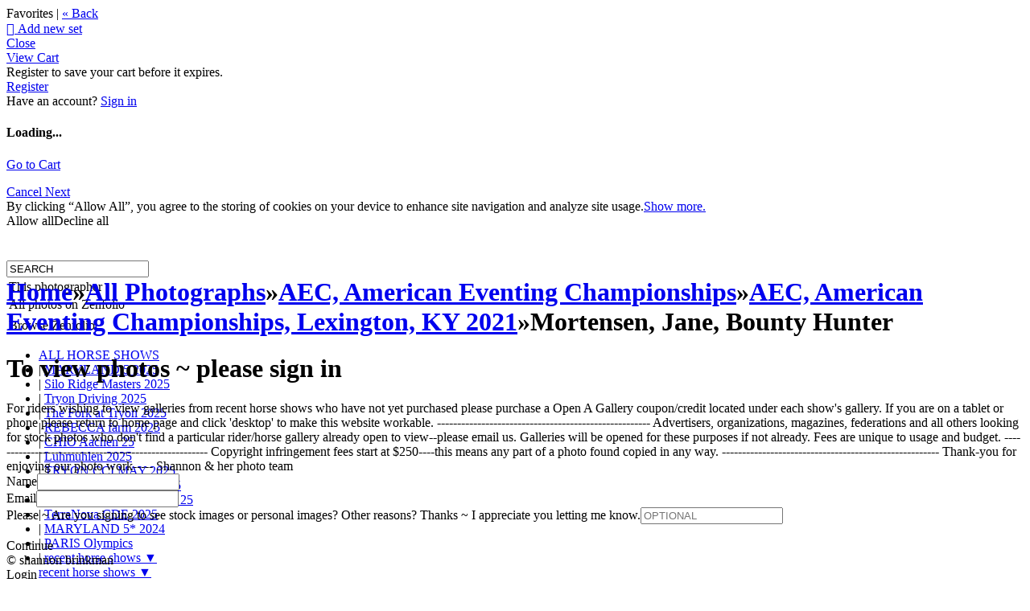

--- FILE ---
content_type: application/javascript; charset=UTF-8
request_url: https://shannonbrinkman.zenfolio.com/cdn-cgi/challenge-platform/scripts/jsd/main.js
body_size: 4325
content:
window._cf_chl_opt={uTFG0:'g'};~function(C2,Y,g,b,M,P,i,y){C2=d,function(R,h,Cz,C1,A,s){for(Cz={R:422,h:379,A:478,s:376,L:386,G:453,n:371,D:421,x:438,F:465,f:462},C1=d,A=R();!![];)try{if(s=parseInt(C1(Cz.R))/1*(-parseInt(C1(Cz.h))/2)+-parseInt(C1(Cz.A))/3+-parseInt(C1(Cz.s))/4+-parseInt(C1(Cz.L))/5*(parseInt(C1(Cz.G))/6)+parseInt(C1(Cz.n))/7*(parseInt(C1(Cz.D))/8)+parseInt(C1(Cz.x))/9+parseInt(C1(Cz.F))/10*(parseInt(C1(Cz.f))/11),h===s)break;else A.push(A.shift())}catch(L){A.push(A.shift())}}(C,324385),Y=this||self,g=Y[C2(467)],b={},b[C2(407)]='o',b[C2(434)]='s',b[C2(461)]='u',b[C2(426)]='z',b[C2(428)]='n',b[C2(410)]='I',b[C2(414)]='b',M=b,Y[C2(392)]=function(R,h,A,s,CG,CL,Cs,C7,G,D,x,F,E,T){if(CG={R:397,h:436,A:480,s:397,L:436,G:383,n:390,D:482,x:479,F:384,f:409,E:468,T:431},CL={R:377,h:409,A:441},Cs={R:456,h:458,A:474,s:454},C7=C2,null===h||h===void 0)return s;for(G=a(h),R[C7(CG.R)][C7(CG.h)]&&(G=G[C7(CG.A)](R[C7(CG.s)][C7(CG.L)](h))),G=R[C7(CG.G)][C7(CG.n)]&&R[C7(CG.D)]?R[C7(CG.G)][C7(CG.n)](new R[(C7(CG.D))](G)):function(W,C8,Z){for(C8=C7,W[C8(CL.R)](),Z=0;Z<W[C8(CL.h)];W[Z]===W[Z+1]?W[C8(CL.A)](Z+1,1):Z+=1);return W}(G),D='nAsAaAb'.split('A'),D=D[C7(CG.x)][C7(CG.F)](D),x=0;x<G[C7(CG.f)];F=G[x],E=e(R,h,F),D(E)?(T=E==='s'&&!R[C7(CG.E)](h[F]),C7(CG.T)===A+F?L(A+F,E):T||L(A+F,h[F])):L(A+F,E),x++);return s;function L(W,Z,C6){C6=d,Object[C6(Cs.R)][C6(Cs.h)][C6(Cs.A)](s,Z)||(s[Z]=[]),s[Z][C6(Cs.s)](W)}},P=C2(389)[C2(464)](';'),i=P[C2(479)][C2(384)](P),Y[C2(394)]=function(R,h,CD,C9,A,s,L,G){for(CD={R:366,h:409,A:409,s:440,L:454,G:472},C9=C2,A=Object[C9(CD.R)](h),s=0;s<A[C9(CD.h)];s++)if(L=A[s],L==='f'&&(L='N'),R[L]){for(G=0;G<h[A[s]][C9(CD.A)];-1===R[L][C9(CD.s)](h[A[s]][G])&&(i(h[A[s]][G])||R[L][C9(CD.L)]('o.'+h[A[s]][G])),G++);}else R[L]=h[A[s]][C9(CD.G)](function(n){return'o.'+n})},y=function(CX,CN,CI,CS,Cb,h,A,s){return CX={R:444,h:402},CN={R:417,h:417,A:454,s:417,L:401,G:417,n:374,D:454,x:374},CI={R:409},CS={R:409,h:374,A:456,s:458,L:474,G:456,n:458,D:456,x:443,F:454,f:443,E:454,T:454,W:417,Z:458,c:454,S:417,I:454,N:454,X:401},Cb=C2,h=String[Cb(CX.R)],A={'h':function(L,CZ){return CZ={R:388,h:374},null==L?'':A.g(L,6,function(G,CM){return CM=d,CM(CZ.R)[CM(CZ.h)](G)})},'g':function(L,G,D,CH,x,F,E,T,W,Z,S,I,N,X,O,K,U,C0){if(CH=Cb,L==null)return'';for(F={},E={},T='',W=2,Z=3,S=2,I=[],N=0,X=0,O=0;O<L[CH(CS.R)];O+=1)if(K=L[CH(CS.h)](O),Object[CH(CS.A)][CH(CS.s)][CH(CS.L)](F,K)||(F[K]=Z++,E[K]=!0),U=T+K,Object[CH(CS.G)][CH(CS.n)][CH(CS.L)](F,U))T=U;else{if(Object[CH(CS.D)][CH(CS.n)][CH(CS.L)](E,T)){if(256>T[CH(CS.x)](0)){for(x=0;x<S;N<<=1,G-1==X?(X=0,I[CH(CS.F)](D(N)),N=0):X++,x++);for(C0=T[CH(CS.f)](0),x=0;8>x;N=1&C0|N<<1.02,G-1==X?(X=0,I[CH(CS.F)](D(N)),N=0):X++,C0>>=1,x++);}else{for(C0=1,x=0;x<S;N=C0|N<<1,G-1==X?(X=0,I[CH(CS.E)](D(N)),N=0):X++,C0=0,x++);for(C0=T[CH(CS.f)](0),x=0;16>x;N=C0&1.54|N<<1,X==G-1?(X=0,I[CH(CS.T)](D(N)),N=0):X++,C0>>=1,x++);}W--,W==0&&(W=Math[CH(CS.W)](2,S),S++),delete E[T]}else for(C0=F[T],x=0;x<S;N=C0&1|N<<1,G-1==X?(X=0,I[CH(CS.F)](D(N)),N=0):X++,C0>>=1,x++);T=(W--,0==W&&(W=Math[CH(CS.W)](2,S),S++),F[U]=Z++,String(K))}if(''!==T){if(Object[CH(CS.G)][CH(CS.Z)][CH(CS.L)](E,T)){if(256>T[CH(CS.x)](0)){for(x=0;x<S;N<<=1,X==G-1?(X=0,I[CH(CS.T)](D(N)),N=0):X++,x++);for(C0=T[CH(CS.x)](0),x=0;8>x;N=1&C0|N<<1.91,X==G-1?(X=0,I[CH(CS.E)](D(N)),N=0):X++,C0>>=1,x++);}else{for(C0=1,x=0;x<S;N=C0|N<<1,X==G-1?(X=0,I[CH(CS.F)](D(N)),N=0):X++,C0=0,x++);for(C0=T[CH(CS.f)](0),x=0;16>x;N=N<<1.58|1.69&C0,X==G-1?(X=0,I[CH(CS.c)](D(N)),N=0):X++,C0>>=1,x++);}W--,W==0&&(W=Math[CH(CS.S)](2,S),S++),delete E[T]}else for(C0=F[T],x=0;x<S;N=N<<1|C0&1.98,X==G-1?(X=0,I[CH(CS.F)](D(N)),N=0):X++,C0>>=1,x++);W--,W==0&&S++}for(C0=2,x=0;x<S;N=C0&1|N<<1.67,G-1==X?(X=0,I[CH(CS.I)](D(N)),N=0):X++,C0>>=1,x++);for(;;)if(N<<=1,G-1==X){I[CH(CS.N)](D(N));break}else X++;return I[CH(CS.X)]('')},'j':function(L,Ct,Ce){return Ct={R:443},Ce=Cb,L==null?'':L==''?null:A.i(L[Ce(CI.R)],32768,function(G,Ca){return Ca=Ce,L[Ca(Ct.R)](G)})},'i':function(L,G,D,CP,x,F,E,T,W,Z,S,I,N,X,O,K,C0,U){for(CP=Cb,x=[],F=4,E=4,T=3,W=[],I=D(0),N=G,X=1,Z=0;3>Z;x[Z]=Z,Z+=1);for(O=0,K=Math[CP(CN.R)](2,2),S=1;S!=K;U=I&N,N>>=1,0==N&&(N=G,I=D(X++)),O|=(0<U?1:0)*S,S<<=1);switch(O){case 0:for(O=0,K=Math[CP(CN.h)](2,8),S=1;S!=K;U=I&N,N>>=1,N==0&&(N=G,I=D(X++)),O|=(0<U?1:0)*S,S<<=1);C0=h(O);break;case 1:for(O=0,K=Math[CP(CN.h)](2,16),S=1;K!=S;U=N&I,N>>=1,N==0&&(N=G,I=D(X++)),O|=(0<U?1:0)*S,S<<=1);C0=h(O);break;case 2:return''}for(Z=x[3]=C0,W[CP(CN.A)](C0);;){if(X>L)return'';for(O=0,K=Math[CP(CN.s)](2,T),S=1;K!=S;U=I&N,N>>=1,N==0&&(N=G,I=D(X++)),O|=S*(0<U?1:0),S<<=1);switch(C0=O){case 0:for(O=0,K=Math[CP(CN.h)](2,8),S=1;K!=S;U=I&N,N>>=1,0==N&&(N=G,I=D(X++)),O|=(0<U?1:0)*S,S<<=1);x[E++]=h(O),C0=E-1,F--;break;case 1:for(O=0,K=Math[CP(CN.s)](2,16),S=1;S!=K;U=I&N,N>>=1,0==N&&(N=G,I=D(X++)),O|=(0<U?1:0)*S,S<<=1);x[E++]=h(O),C0=E-1,F--;break;case 2:return W[CP(CN.L)]('')}if(0==F&&(F=Math[CP(CN.G)](2,T),T++),x[C0])C0=x[C0];else if(C0===E)C0=Z+Z[CP(CN.n)](0);else return null;W[CP(CN.D)](C0),x[E++]=Z+C0[CP(CN.x)](0),F--,Z=C0,0==F&&(F=Math[CP(CN.G)](2,T),T++)}}},s={},s[Cb(CX.h)]=A.h,s}(),Q();function z(R,h,CE,Cw,Cr,Cf,CR,A,s){CE={R:470,h:429,A:413,s:430,L:416,G:406,n:449,D:393,x:375,F:396,f:403,E:427,T:423,W:405,Z:402,c:380},Cw={R:433},Cr={R:435,h:463,A:365,s:435},Cf={R:396},CR=C2,A=Y[CR(CE.R)],s=new Y[(CR(CE.h))](),s[CR(CE.A)](CR(CE.s),CR(CE.L)+Y[CR(CE.G)][CR(CE.n)]+CR(CE.D)+A.r),A[CR(CE.x)]&&(s[CR(CE.F)]=5e3,s[CR(CE.f)]=function(Ch){Ch=CR,h(Ch(Cf.R))}),s[CR(CE.E)]=function(CA){CA=CR,s[CA(Cr.R)]>=200&&s[CA(Cr.R)]<300?h(CA(Cr.h)):h(CA(Cr.A)+s[CA(Cr.s)])},s[CR(CE.T)]=function(CY){CY=CR,h(CY(Cw.R))},s[CR(CE.W)](y[CR(CE.Z)](JSON[CR(CE.c)](R)))}function C(CU){return CU='32809JAPVQY,fvZZm6,style,charAt,api,1592920equdNQ,sort,error,6pobhiB,stringify,floor,createElement,Array,bind,/b/ov1/0.07710813788547084:1762280032:aLPvvA-3t8K5vtb1LOWGfgTzu3TcwTqSYKeyWdoDrKc/,665195cNzvJU,error on cf_chl_props,VM9m7dpcnOC803UlsrvzqTgGHLbiE6ZeDuRtK$Ff-xJQ2yhYNP15koAaXISwWjB+4,_cf_chl_opt;KNEqH2;URvKb1;fYyPt8;iYSva3;PFUFS5;PVOaD4;cTQlY3;UqXk5;KNBj1;ufnVg7;CGIa2;tyhN0;hqRub8;KZfL4;nZlNH7;Wffcb8;gGaE6,from,errorInfoObject,KZfL4,/jsd/r/0.07710813788547084:1762280032:aLPvvA-3t8K5vtb1LOWGfgTzu3TcwTqSYKeyWdoDrKc/,nZlNH7,appendChild,timeout,Object,chctx,OOUF6,contentDocument,join,xQUcHjPG,ontimeout,postMessage,send,_cf_chl_opt,object,/invisible/jsd,length,bigint,chlApiSitekey,source,open,boolean,function,/cdn-cgi/challenge-platform/h/,pow,addEventListener,sid,event,680jzzPTE,28885UexkPV,onerror,chlApiClientVersion,DOMContentLoaded,symbol,onload,number,XMLHttpRequest,POST,d.cookie,QKbrq5,xhr-error,string,status,getOwnPropertyNames,msg,1069101wVNDPv,isArray,indexOf,splice,Function,charCodeAt,fromCharCode,catch,jsd,display: none,toString,uTFG0,onreadystatechange,navigator,iframe,12YOgvTE,push,tabIndex,prototype,readyState,hasOwnProperty,cloudflare-invisible,[native code],undefined,11SgOLLN,success,split,6010670GTpyXe,parent,document,isNaN,XOMn3,__CF$cv$params,detail,map,chlApiRumWidgetAgeMs,call,getPrototypeOf,random,now,128709xBQYxR,includes,concat,body,Set,clientInformation,http-code:,keys,removeChild,chlApiUrl,loading,contentWindow'.split(','),C=function(){return CU},C()}function J(Cx,CC,A,s,L,G,n){CC=(Cx={R:382,h:452,A:373,s:447,L:455,G:481,n:395,D:370,x:364,F:451,f:400,E:481,T:367},C2);try{return A=g[CC(Cx.R)](CC(Cx.h)),A[CC(Cx.A)]=CC(Cx.s),A[CC(Cx.L)]='-1',g[CC(Cx.G)][CC(Cx.n)](A),s=A[CC(Cx.D)],L={},L=KZfL4(s,s,'',L),L=KZfL4(s,s[CC(Cx.x)]||s[CC(Cx.F)],'n.',L),L=KZfL4(s,A[CC(Cx.f)],'d.',L),g[CC(Cx.E)][CC(Cx.T)](A),G={},G.r=L,G.e=null,G}catch(D){return n={},n.r={},n.e=D,n}}function B(Cu,Cj,R,h,A,s){return Cu={R:470,h:381,A:477},Cj=C2,R=Y[Cj(Cu.R)],h=3600,A=Math[Cj(Cu.h)](+atob(R.t)),s=Math[Cj(Cu.h)](Date[Cj(Cu.A)]()/1e3),s-A>h?![]:!![]}function a(R,Co,C5,h){for(Co={R:480,h:366,A:475},C5=C2,h=[];R!==null;h=h[C5(Co.R)](Object[C5(Co.h)](R)),R=Object[C5(Co.A)](R));return h}function H(R,h,Cl,C3){return Cl={R:442,h:442,A:456,s:448,L:474,G:440,n:460},C3=C2,h instanceof R[C3(Cl.R)]&&0<R[C3(Cl.h)][C3(Cl.A)][C3(Cl.s)][C3(Cl.L)](h)[C3(Cl.G)](C3(Cl.n))}function Q(CK,CO,Ck,Ci,R,h,A,s,L){if(CK={R:470,h:375,A:457,s:369,L:418,G:425,n:450,D:450},CO={R:457,h:369,A:450},Ck={R:387},Ci=C2,R=Y[Ci(CK.R)],!R)return;if(!B())return;(h=![],A=R[Ci(CK.h)]===!![],s=function(CJ,G){(CJ=Ci,!h)&&(h=!![],G=J(),z(G.r,function(n){o(R,n)}),G.e&&l(CJ(Ck.R),G.e))},g[Ci(CK.A)]!==Ci(CK.s))?s():Y[Ci(CK.L)]?g[Ci(CK.L)](Ci(CK.G),s):(L=g[Ci(CK.n)]||function(){},g[Ci(CK.D)]=function(CV){CV=Ci,L(),g[CV(CO.R)]!==CV(CO.h)&&(g[CV(CO.A)]=L,s())})}function d(j,R,h){return h=C(),d=function(A,Y,g){return A=A-364,g=h[A],g},d(j,R)}function V(R,CF,Cd){return CF={R:476},Cd=C2,Math[Cd(CF.R)]()>R}function l(s,L,CW,Cg,G,n,D,x,F,f,E,T){if(CW={R:437,h:378,A:470,s:416,L:406,G:449,n:385,D:408,x:429,F:413,f:430,E:396,T:403,W:411,Z:406,c:399,S:368,I:372,N:473,X:432,v:424,k:406,O:469,K:391,m:398,U:412,C0:446,CZ:405,Cc:402},Cg=C2,!V(.01))return![];n=(G={},G[Cg(CW.R)]=s,G[Cg(CW.h)]=L,G);try{D=Y[Cg(CW.A)],x=Cg(CW.s)+Y[Cg(CW.L)][Cg(CW.G)]+Cg(CW.n)+D.r+Cg(CW.D),F=new Y[(Cg(CW.x))](),F[Cg(CW.F)](Cg(CW.f),x),F[Cg(CW.E)]=2500,F[Cg(CW.T)]=function(){},f={},f[Cg(CW.W)]=Y[Cg(CW.Z)][Cg(CW.c)],f[Cg(CW.S)]=Y[Cg(CW.L)][Cg(CW.I)],f[Cg(CW.N)]=Y[Cg(CW.L)][Cg(CW.X)],f[Cg(CW.v)]=Y[Cg(CW.k)][Cg(CW.O)],E=f,T={},T[Cg(CW.K)]=n,T[Cg(CW.m)]=E,T[Cg(CW.U)]=Cg(CW.C0),F[Cg(CW.CZ)](y[Cg(CW.Cc)](T))}catch(W){}}function e(R,h,A,CQ,C4,s){C4=(CQ={R:445,h:383,A:439,s:383,L:415},C2);try{return h[A][C4(CQ.R)](function(){}),'p'}catch(L){}try{if(null==h[A])return h[A]===void 0?'u':'x'}catch(G){return'i'}return R[C4(CQ.h)][C4(CQ.A)](h[A])?'a':h[A]===R[C4(CQ.s)]?'p5':!0===h[A]?'T':!1===h[A]?'F':(s=typeof h[A],C4(CQ.L)==s?H(R,h[A])?'N':'f':M[s]||'?')}function o(A,s,Cm,CB,L,G,n){if(Cm={R:459,h:375,A:463,s:412,L:419,G:420,n:463,D:466,x:404,F:412,f:419,E:420,T:378,W:471,Z:466},CB=C2,L=CB(Cm.R),!A[CB(Cm.h)])return;s===CB(Cm.A)?(G={},G[CB(Cm.s)]=L,G[CB(Cm.L)]=A.r,G[CB(Cm.G)]=CB(Cm.n),Y[CB(Cm.D)][CB(Cm.x)](G,'*')):(n={},n[CB(Cm.F)]=L,n[CB(Cm.f)]=A.r,n[CB(Cm.E)]=CB(Cm.T),n[CB(Cm.W)]=s,Y[CB(Cm.Z)][CB(Cm.x)](n,'*'))}}()